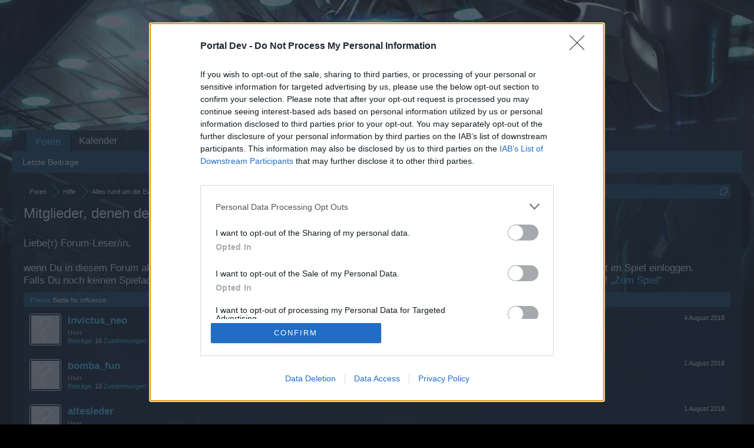

--- FILE ---
content_type: text/html; charset=UTF-8
request_url: https://board-de.darkorbit.com/posts/1019697/likes
body_size: 6404
content:
<!DOCTYPE html>
<html id="XenForo" lang="de-DE" dir="LTR" class="Public NoJs LoggedOut NoSidebar RunDeferred Responsive" xmlns:fb="http://www.facebook.com/2008/fbml">
<head>

	<meta charset="utf-8" />
	<meta http-equiv="X-UA-Compatible" content="IE=Edge,chrome=1" />
	
		<meta name="viewport" content="width=device-width, initial-scale=1">
	
	
		<base href="https://board-de.darkorbit.com/" />
		<script>
			var _b = document.getElementsByTagName('base')[0], _bH = "https://board-de.darkorbit.com/";
			if (_b && _b.href != _bH) _b.href = _bH;
		</script>
	

	<title>Battle for Influence - Mitglieder, denen der Beitrag #44 gefällt | DarkOrbit DE</title>
	
	<noscript><style>.JsOnly, .jsOnly { display: none !important; }</style></noscript>
	<link rel="stylesheet" href="css.php?css=xenforo,form,public&amp;style=5&amp;dir=LTR&amp;d=1709541595" />
	<link rel="stylesheet" href="css.php?css=login_bar,xenforo_member_list_item&amp;style=5&amp;dir=LTR&amp;d=1709541595" />
	
	

	
	<script async src="https://www.googletagmanager.com/gtag/js?id=UA-19059020-1"></script>
	<script>
		window.dataLayer = window.dataLayer || [];
		function gtag(){dataLayer.push(arguments);}
		gtag('js', new Date());
	
		gtag('config', 'UA-19059020-1', {
			// <!-- slot: ga_config_start -->
			
				'cookie_domain': 'darkorbit.com',
			
			
		});
	</script>

		<script src="js/jquery/jquery-1.11.0.min.js"></script>	
		
	<script src="js/xenforo/xenforo.js?_v=54136d32"></script>

	
	<link rel="apple-touch-icon" href="https://board-de.darkorbit.com/styles/default/xenforo/logo.og.png" />
	<link rel="alternate" type="application/rss+xml" title="RSS-Feed für DarkOrbit DE" href="forums/-/index.rss" />
	
	
	<meta name="robots" content="noindex" />

</head>

<body class="node277 node270 node275">
<!-- Google Tag Manager -->
<noscript><iframe src="//www.googletagmanager.com/ns.html?id=GTM-WRXH7W"
height="0" width="0" style="display:none;visibility:hidden"></iframe></noscript>
<script>
var cb = new Date().getTime();
(function(w,d,s,l,i){w[l]=w[l]||[];w[l].push({'gtm.start':
new Date().getTime(),event:'gtm.js'});var f=d.getElementsByTagName(s)[0],
j=d.createElement(s),dl=l!='dataLayer'?'&l='+l:'';j.async=true;j.src=
'//www.googletagmanager.com/gtm.js?cb='+cb+'&id='+i+dl;f.parentNode.insertBefore(j,f);
})(window,document,'script','dataLayer','GTM-WRXH7W');</script>
<!-- End Google Tag Manager -->


	




<div id="headerMover">
	<div id="headerProxy"></div>

<div id="content" class="post_likes">
	<div class="pageWidth">
		<div class="pageContent">
			<!-- main content area -->
			
			
			
			
						
						
						
						
						<div class="breadBoxTop ">
							
							

<nav>
	
		
			
				
			
		
			
				
			
		
			
				
			
		
			
		
	

	<fieldset class="breadcrumb">
		<a href="misc/quick-navigation-menu?selected=node-277" class="OverlayTrigger jumpMenuTrigger" data-cacheOverlay="true" title="Nützliche Links anzeigen"><!--Gehe zu...--></a>
			
		<div class="boardTitle"><strong>DarkOrbit DE</strong></div>
		
		<span class="crumbs">
			
			
			
				<span class="crust selectedTabCrumb" itemscope="itemscope" itemtype="http://data-vocabulary.org/Breadcrumb">
					<a href="https://board-de.darkorbit.com/" class="crumb" rel="up" itemprop="url"><span itemprop="title">Foren</span></a>
					<span class="arrow"><span>&gt;</span></span>
				</span>
			
			
			
				
					<span class="crust" itemscope="itemscope" itemtype="http://data-vocabulary.org/Breadcrumb">
						<a href="https://board-de.darkorbit.com/#hilfe.270" class="crumb" rel="up" itemprop="url"><span itemprop="title">Hilfe</span></a>
						<span class="arrow"><span>&gt;</span></span>
					</span>
				
					<span class="crust" itemscope="itemscope" itemtype="http://data-vocabulary.org/Breadcrumb">
						<a href="https://board-de.darkorbit.com/categories/alles-rund-um-die-events.275/" class="crumb" rel="up" itemprop="url"><span itemprop="title">Alles rund um die Events</span></a>
						<span class="arrow"><span>&gt;</span></span>
					</span>
				
					<span class="crust" itemscope="itemscope" itemtype="http://data-vocabulary.org/Breadcrumb">
						<a href="https://board-de.darkorbit.com/forums/technische-event-themen.277/" class="crumb" rel="up" itemprop="url"><span itemprop="title">Technische Event-Themen</span></a>
						<span class="arrow"><span>&gt;</span></span>
					</span>
				
					<span class="crust" itemscope="itemscope" itemtype="http://data-vocabulary.org/Breadcrumb">
						<a href="https://board-de.darkorbit.com/posts/1019697/" class="crumb" rel="up" itemprop="url"><span itemprop="title">Battle for Influence</span></a>
						<span class="arrow"><span>&gt;</span></span>
					</span>
				
			
		</span>
	</fieldset>
</nav>
						</div>
						
						
						
					
						<!--[if lt IE 8]>
							<p class="importantMessage">You are using an out of date browser. It  may not display this or other websites correctly.<br />You should upgrade or use an <a href="https://www.google.com/chrome" target="_blank">alternative browser</a>.</p>
						<![endif]-->

						
						
	

	
						
						
						
						
												
							<!-- h1 title, description -->
							<div class="titleBar">
								
								<h1>Mitglieder, denen der Beitrag #44 gefällt</h1>
								
								
							
<style type="text/css">
  .gotogame {
float: left;
margin-right: 35px;
margin-top: 25px;
font-size:17px;
align:center;
}
</style>
        <div class="gotogame">Liebe(r) Forum-Leser/in,<br><br>
wenn Du in diesem Forum aktiv an den Gesprächen teilnehmen oder eigene Themen starten möchtest, musst Du Dich bitte zunächst im Spiel einloggen. Falls Du noch keinen Spielaccount besitzt, bitte registriere Dich neu. Wir freuen uns auf Deinen nächsten Besuch in unserem Forum!
                               <a href="http://de.bigpoint.com/darkorbit">„Zum Spiel“</a></div>

							</div>
						
						
						
						
						
						<!-- main template -->
						









<div class="section">
	<dl class="subHeading pairsInline"><dt>Thema:</dt> <dd><a href="posts/1019697/">Battle for Influence</a></dd></dl>
	<ol class="overlayScroll">
	
		

<li class="primaryContent memberListItem">

	<a href="members/invictus_neo.149038/" class="avatar Av149038s" data-avatarhtml="true"><span class="img s" style="background-image: url('styles/default/xenforo/avatars/avatar_s.png')"></span></a>

	<div class="extra"><span class="DateTime" title="4 August 2018 um 19:13">4 August 2018</span></div>

	<div class="member">
	
		
		
			<h3 class="username"><a href="members/invictus_neo.149038/" class="username StatusTooltip" dir="auto" title="">Invictus_neo</a></h3>
			
			<div class="userInfo">
				<div class="userBlurb dimmed"><span class="userTitle" itemprop="title">User</span></div>
				<dl class="userStats pairsInline">
					<dt title="Alle erstellten Beiträge von Invictus_neo.">Beiträge:</dt> <dd>16</dd>
					<dt title="Die Anzahl, wie oft die Beiträge von Invictus_neo anderen Mitgliedern gefallen haben.">Zustimmungen:</dt> <dd>9</dd>
					
						<dt>Punkte für Erfolge:</dt> <dd title="Punkte für Erfolge">40</dd>
					
				</dl>
			</div>
			
		
		
		
		
	</div>
	
</li>
	
		

<li class="primaryContent memberListItem">

	<a href="members/bomba_fun.143751/" class="avatar Av143751s" data-avatarhtml="true"><span class="img s" style="background-image: url('styles/default/xenforo/avatars/avatar_s.png')"></span></a>

	<div class="extra"><span class="DateTime" title="1 August 2018 um 18:26">1 August 2018</span></div>

	<div class="member">
	
		
		
			<h3 class="username"><a href="members/bomba_fun.143751/" class="username StatusTooltip" dir="auto" title="">bomba_fun</a></h3>
			
			<div class="userInfo">
				<div class="userBlurb dimmed"><span class="userTitle" itemprop="title">User</span></div>
				<dl class="userStats pairsInline">
					<dt title="Alle erstellten Beiträge von bomba_fun.">Beiträge:</dt> <dd>10</dd>
					<dt title="Die Anzahl, wie oft die Beiträge von bomba_fun anderen Mitgliedern gefallen haben.">Zustimmungen:</dt> <dd>15</dd>
					
						<dt>Punkte für Erfolge:</dt> <dd title="Punkte für Erfolge">40</dd>
					
				</dl>
			</div>
			
		
		
		
		
	</div>
	
</li>
	
		

<li class="primaryContent memberListItem">

	<a href="members/altesleder.75442/" class="avatar Av75442s" data-avatarhtml="true"><span class="img s" style="background-image: url('styles/default/xenforo/avatars/avatar_s.png')"></span></a>

	<div class="extra"><span class="DateTime" title="1 August 2018 um 18:14">1 August 2018</span></div>

	<div class="member">
	
		
		
			<h3 class="username"><a href="members/altesleder.75442/" class="username StatusTooltip" dir="auto" title="">altesleder</a></h3>
			
			<div class="userInfo">
				<div class="userBlurb dimmed"><span class="userTitle" itemprop="title">User</span></div>
				<dl class="userStats pairsInline">
					<dt title="Alle erstellten Beiträge von altesleder.">Beiträge:</dt> <dd>3</dd>
					<dt title="Die Anzahl, wie oft die Beiträge von altesleder anderen Mitgliedern gefallen haben.">Zustimmungen:</dt> <dd>0</dd>
					
						<dt>Punkte für Erfolge:</dt> <dd title="Punkte für Erfolge">10</dd>
					
				</dl>
			</div>
			
		
		
		
		
	</div>
	
</li>
	
		

<li class="primaryContent memberListItem">

	<a href="members/robertchen1.100446/" class="avatar Av100446s" data-avatarhtml="true"><span class="img s" style="background-image: url('styles/default/xenforo/avatars/avatar_s.png')"></span></a>

	<div class="extra"><span class="DateTime" title="1 August 2018 um 18:06">1 August 2018</span></div>

	<div class="member">
	
		
		
			<h3 class="username"><a href="members/robertchen1.100446/" class="username StatusTooltip" dir="auto" title="">robertchen1</a></h3>
			
			<div class="userInfo">
				<div class="userBlurb dimmed"><span class="userTitle" itemprop="title">User</span></div>
				<dl class="userStats pairsInline">
					<dt title="Alle erstellten Beiträge von robertchen1.">Beiträge:</dt> <dd>21</dd>
					<dt title="Die Anzahl, wie oft die Beiträge von robertchen1 anderen Mitgliedern gefallen haben.">Zustimmungen:</dt> <dd>7</dd>
					
						<dt>Punkte für Erfolge:</dt> <dd title="Punkte für Erfolge">40</dd>
					
				</dl>
			</div>
			
		
		
		
		
	</div>
	
</li>
	
	</ol>
	<div class="sectionFooter overlayOnly">
		<a class="button primary OverlayCloser">Schließen</a>
		
	</div>
</div>
						
						
						
						
							<!-- login form, to be moved to the upper drop-down -->
							







<form action="login/login" method="post" class="xenForm " id="login" style="display:none">

	

	<div class="ctrlWrapper">
		<dl class="ctrlUnit">
			<dt><label for="LoginControl">Benutzername oder E-Mail-Adresse:</label></dt>
			<dd><input type="text" name="login" id="LoginControl" class="textCtrl" tabindex="101" /></dd>
		</dl>
	
	
		<dl class="ctrlUnit">
			<dt>
				<label for="ctrl_password">Besitzt du schon ein Benutzerkonto?</label>
			</dt>
			<dd>
				<ul>
					<li><label for="ctrl_not_registered"><input type="radio" name="register" value="1" id="ctrl_not_registered" tabindex="105" />
						Nein, erstelle jetzt ein Benutzerkonto.</label></li>
					<li><label for="ctrl_registered"><input type="radio" name="register" value="0" id="ctrl_registered" tabindex="105" checked="checked" class="Disabler" />
						Ja, mein Passwort ist:</label></li>
					<li id="ctrl_registered_Disabler">
						<input type="password" name="password" class="textCtrl" id="ctrl_password" tabindex="102" />
						<div class="lostPassword"><a href="lost-password/" class="OverlayTrigger OverlayCloser" tabindex="106">Hast du dein Passwort vergessen?</a></div>
					</li>
				</ul>
			</dd>
		</dl>
	
		
		<dl class="ctrlUnit submitUnit">
			<dt></dt>
			<dd>
				<input type="submit" class="button primary" value="Anmelden" tabindex="104" data-loginPhrase="Anmelden" data-signupPhrase="Registrieren" />
				<label for="ctrl_remember" class="rememberPassword"><input type="checkbox" name="remember" value="1" id="ctrl_remember" tabindex="103" /> Angemeldet bleiben</label>
			</dd>
		</dl>
	</div>

	<input type="hidden" name="cookie_check" value="1" />
	<input type="hidden" name="redirect" value="/posts/1019697/likes" />
	<input type="hidden" name="_xfToken" value="" />

</form>
						
						
					
			
						
			<div class="breadBoxBottom">

<nav>
	

	<fieldset class="breadcrumb">
		<a href="misc/quick-navigation-menu?selected=node-277" class="OverlayTrigger jumpMenuTrigger" data-cacheOverlay="true" title="Nützliche Links anzeigen"><!--Gehe zu...--></a>
			
		<div class="boardTitle"><strong>DarkOrbit DE</strong></div>
		
		<span class="crumbs">
			
			
			
				<span class="crust selectedTabCrumb">
					<a href="https://board-de.darkorbit.com/" class="crumb"><span>Foren</span></a>
					<span class="arrow"><span>&gt;</span></span>
				</span>
			
			
			
				
					<span class="crust">
						<a href="https://board-de.darkorbit.com/#hilfe.270" class="crumb"><span>Hilfe</span></a>
						<span class="arrow"><span>&gt;</span></span>
					</span>
				
					<span class="crust">
						<a href="https://board-de.darkorbit.com/categories/alles-rund-um-die-events.275/" class="crumb"><span>Alles rund um die Events</span></a>
						<span class="arrow"><span>&gt;</span></span>
					</span>
				
					<span class="crust">
						<a href="https://board-de.darkorbit.com/forums/technische-event-themen.277/" class="crumb"><span>Technische Event-Themen</span></a>
						<span class="arrow"><span>&gt;</span></span>
					</span>
				
					<span class="crust">
						<a href="https://board-de.darkorbit.com/posts/1019697/" class="crumb"><span>Battle for Influence</span></a>
						<span class="arrow"><span>&gt;</span></span>
					</span>
				
			
		</span>
	</fieldset>
</nav></div>
			
						
			
						
		</div>
	</div>
</div>

<header>
	


<div id="header">
	<div id="logoBlock">
	<div class="pageWidth">
		<div class="pageContent">
			
			
			<div id="logo"><a href="https://board-de.darkorbit.com/">
				<span></span>
				<img src="https://xenforo-1028-storage.bpsecure.com/darkorbit/style/head_new.png" alt="DarkOrbit DE" />
			</a></div>
			
			<span class="helper"></span>
		</div>
	</div>
</div>
	

<div id="navigation" class="pageWidth ">
	<div class="pageContent">
		<nav>

<div class="navTabs">
	<ul class="publicTabs">
	
		<!-- home -->
		
		
		
		<!-- extra tabs: home -->
		
		
		
		<!-- forums -->
		
			<li class="navTab forums selected">
			
				<a href="https://board-de.darkorbit.com/" class="navLink">Foren</a>
				<a href="https://board-de.darkorbit.com/" class="SplitCtrl" rel="Menu"></a>
				
				<div class="tabLinks forumsTabLinks">
					<div class="primaryContent menuHeader">
						<h3>Foren</h3>
						<div class="muted">Direktauswahl</div>
					</div>
					<ul class="secondaryContent blockLinksList">
					
						
						
						
						<li><a href="find-new/posts" rel="nofollow">Letzte Beiträge</a></li>
					
					</ul>
				</div>
			</li>
		
		
		
		<!-- extra tabs: middle -->
		
		
		
		<!-- members -->
						
		
		<!-- extra tabs: end -->
		
		
			
				<li class="navTab 0 PopupClosed">
					<a href="bp-calendar/" class="navLink">Kalender</a>
					
				</li>
			
		
		

		<!-- responsive popup -->
		<li class="navTab navigationHiddenTabs Popup PopupControl PopupClosed" style="display:none">	
						
			<a rel="Menu" class="navLink NoPopupGadget"><span class="menuIcon">Menu</span></a>
			
			<div class="Menu JsOnly blockLinksList primaryContent" id="NavigationHiddenMenu"></div>
		</li>
			
		
		<!-- no selection -->
		
		
	</ul>
	
	
</div>

<span class="helper"></span>
			
		</nav>	
	</div>
</div>
	
</div>

	
	
</header>

</div>

<footer>
	


<div class="footer">
	<div class="pageWidth">
		<div class="pageContent">
			
			<dl class="choosers">
				
				
					<dt>Sprache</dt>
					<dd><a href="misc/language?redirect=%2Fposts%2F1019697%2Flikes" class="OverlayTrigger Tooltip" title="Sprache auswählen" rel="nofollow">Deutsch</a></dd>
				
			</dl>
			
			
			<ul class="footerLinks">
			
				<li><a href="https://legal.bigpoint.com/DE/imprint/de-DE" ">Kontakt</a></li>
				<li><a href="help/">Hilfe</a></li>
				<li><a href="http://board-de.darkorbit.com" class="homeLink">Startseite</a></li>
				
				<li><a href="forums/-/index.rss" rel="alternate" class="globalFeed" target="_blank"
					title="RSS-Feed für DarkOrbit DE">RSS-Feed</a></li>
			
			</ul>
			
			<span class="helper"></span>
		</div>
	</div>
</div>

<div class="footerLegal">
	<div class="pageWidth">
		<div class="pageContent">
			<ul id="legal">
			
				<li><a href="https://legal.bigpoint.com/DE/terms-and-conditions/de-DE">Nutzungsbedingungen</a></li>
				<li><a href="https://legal.bigpoint.com/DE/privacy-policy/de-DE">Privatsphäre</a></li>
			
			</ul>
			
			<div id="copyright"><a href="https://xenforo.com" class="concealed" target="_blank">Forum software by XenForo<sup>&reg;</sup> <span>&copy; 2010-2019 XenForo Ltd.</span></a> <a href="http://xenforo.com" class="concealed">Forum software by XenForo&trade; <span>&copy;2010-2015 XenForo Ltd.</span></a></div>
			<div id="BRCopyright" class="concealed muted" style="float:left;margin-left: 10px;"><style>@media (max-width:480px){.Responsive #BRCopyright span{display: none;}}</style><div class="muted"><a href="http://brivium.com/" class="concealed" title="Brivium Limited"><span>XenForo </span>Add-ons by Brivium<span> &trade;  &copy; 2012-2026 Brivium LLC.</span></a></div></div>
		
			
			
			<span class="helper"></span>
		</div>
	</div>	
</div>

</footer>

<script>


jQuery.extend(true, XenForo,
{
	visitor: { user_id: 0 },
	serverTimeInfo:
	{
		now: 1769095181,
		today: 1769040000,
		todayDow: 4
	},
	_lightBoxUniversal: "0",
	_enableOverlays: "1",
	_animationSpeedMultiplier: "1",
	_overlayConfig:
	{
		top: "10%",
		speed: 200,
		closeSpeed: 100,
		mask:
		{
			color: "rgb(255, 255, 255)",
			opacity: "0.6",
			loadSpeed: 200,
			closeSpeed: 100
		}
	},
	_ignoredUsers: [],
	_loadedScripts: {"xenforo_member_list_item":true,"login_bar":true},
	_cookieConfig: { path: "/", domain: "darkorbit.com", prefix: "xf_de-darkorbit_"},
	_csrfToken: "",
	_csrfRefreshUrl: "login/csrf-token-refresh",
	_jsVersion: "54136d32",
	_noRtnProtect: false,
	_noSocialLogin: false
});
jQuery.extend(XenForo.phrases,
{
	cancel: "Schließen",

	a_moment_ago:    "Vor einem Moment",
	one_minute_ago:  "Vor einer Minute",
	x_minutes_ago:   "Vor %minutes% Minuten",
	today_at_x:      "Heute um %time%",
	yesterday_at_x:  "Gestern um %time%",
	day_x_at_time_y: "%day% um %time%",

	day0: "Sonntag",
	day1: "Montag",
	day2: "Dienstag",
	day3: "Mittwoch",
	day4: "Donnerstag",
	day5: "Freitag",
	day6: "Samstag",

	_months: "Januar,Februar,März,April,Mai,Juni,Juli,August,September,Oktober,November,Dezember",
	_daysShort: "So,Mo,Di,Mi,Do,Fr,Sa",

	following_error_occurred: "Folgende Fehler sind aufgetreten",
	server_did_not_respond_in_time_try_again: "Der Server antwortet nicht. Bitte versuche es noch einmal.",
	logging_in: "Anmelden",
	click_image_show_full_size_version: "Klicke auf dieses Bild, um es in vollständiger Größe anzuzeigen.",
	show_hidden_content_by_x: "Zeige gesperrte Inhalte von {names}"
});

// Facebook Javascript SDK
XenForo.Facebook.appId = "";
XenForo.Facebook.forceInit = false;


</script>


</body>
</html>